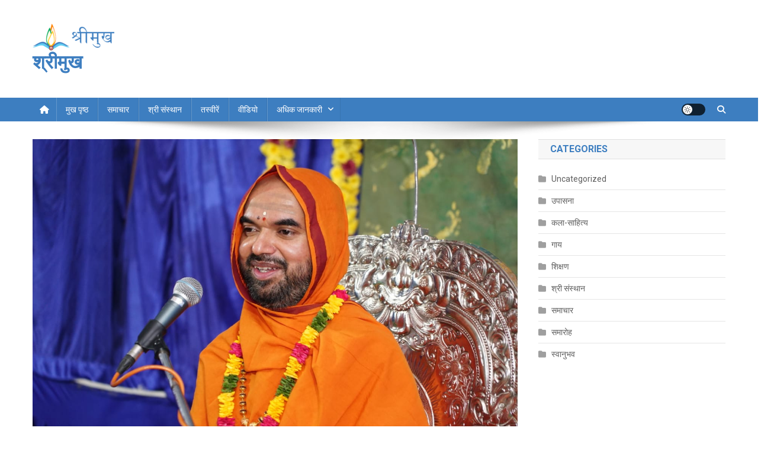

--- FILE ---
content_type: text/html; charset=UTF-8
request_url: https://srimukha.srisamsthana.org/hin/%E0%A4%97%E0%A4%BE%E0%A4%AF/gai-keval-dudhu-ke-liye-simith-na-ho-sulibele
body_size: 22974
content:
<!doctype html>
<html lang="en-US">
<head>
<meta charset="UTF-8">
<meta name="viewport" content="width=device-width, initial-scale=1">
<link rel="profile" href="http://gmpg.org/xfn/11">

<!-- Manifest added by SuperPWA - Progressive Web Apps Plugin For WordPress -->
<link rel="manifest" href="/superpwa-manifest-4.json">
<meta name="theme-color" content="#D5E0EB">
<!-- / SuperPWA.com -->
<meta name='robots' content='index, follow, max-image-preview:large, max-snippet:-1, max-video-preview:-1' />
	<style>img:is([sizes="auto" i], [sizes^="auto," i]) { contain-intrinsic-size: 3000px 1500px }</style>
	
	<!-- This site is optimized with the Yoast SEO plugin v24.3 - https://yoast.com/wordpress/plugins/seo/ -->
	<title>गाय केवल दूध के लिए सीमित न हो।- सूलिबेले | श्रीमुख</title>
	<link rel="canonical" href="https://srimukha.srisamsthana.org/hin/गाय/gai-keval-dudhu-ke-liye-simith-na-ho-sulibele" />
	<meta property="og:locale" content="en_US" />
	<meta property="og:type" content="article" />
	<meta property="og:title" content="गाय केवल दूध के लिए सीमित न हो।- सूलिबेले | श्रीमुख" />
	<meta property="og:description" content="मालरु: गाय केवल दूध के लिए सीमित नहीं बल्कि कृषि के लिए भी आवश्यक है। इसे हम सब को समझना चाहिए। अब ऐसी स्थिति है कि किसान को देसी गोबर उपलब्ध नहीं है। चक्रवर्ती सूलिबेले जी ने कहा कि युवा शक्ति का उपयोग कर युवा फार्म बनाना है। श्रीरामचंद्रपुर मठ के कामदुघा विभाग द्वारा संचालित [&hellip;]" />
	<meta property="og:url" content="https://srimukha.srisamsthana.org/hin/गाय/gai-keval-dudhu-ke-liye-simith-na-ho-sulibele" />
	<meta property="og:site_name" content="श्रीमुख" />
	<meta property="article:published_time" content="2019-07-03T06:32:08+00:00" />
	<meta property="og:image" content="https://srimukha.srisamsthana.org/hin/wp-content/uploads/sites/4/2018/12/WhatsApp-Image-2018-12-18-at-8.44.39-PM-1.jpeg" />
	<meta property="og:image:width" content="1280" />
	<meta property="og:image:height" content="855" />
	<meta property="og:image:type" content="image/jpeg" />
	<meta name="author" content="Srimukha" />
	<meta name="twitter:card" content="summary_large_image" />
	<meta name="twitter:label1" content="Written by" />
	<meta name="twitter:data1" content="Srimukha" />
	<script type="application/ld+json" class="yoast-schema-graph">{"@context":"https://schema.org","@graph":[{"@type":"Article","@id":"https://srimukha.srisamsthana.org/hin/%e0%a4%97%e0%a4%be%e0%a4%af/gai-keval-dudhu-ke-liye-simith-na-ho-sulibele#article","isPartOf":{"@id":"https://srimukha.srisamsthana.org/hin/%e0%a4%97%e0%a4%be%e0%a4%af/gai-keval-dudhu-ke-liye-simith-na-ho-sulibele"},"author":{"name":"Srimukha","@id":"https://srimukha.srisamsthana.org/hin/#/schema/person/ffaa66f25082b9463d13343d54c61141"},"headline":"गाय केवल दूध के लिए सीमित न हो।- सूलिबेले","datePublished":"2019-07-03T06:32:08+00:00","dateModified":"2019-07-03T06:32:08+00:00","mainEntityOfPage":{"@id":"https://srimukha.srisamsthana.org/hin/%e0%a4%97%e0%a4%be%e0%a4%af/gai-keval-dudhu-ke-liye-simith-na-ho-sulibele"},"wordCount":4,"commentCount":0,"publisher":{"@id":"https://srimukha.srisamsthana.org/hin/#organization"},"image":{"@id":"https://srimukha.srisamsthana.org/hin/%e0%a4%97%e0%a4%be%e0%a4%af/gai-keval-dudhu-ke-liye-simith-na-ho-sulibele#primaryimage"},"thumbnailUrl":"https://srimukha.srisamsthana.org/hin/wp-content/uploads/sites/4/2018/12/WhatsApp-Image-2018-12-18-at-8.44.39-PM-1.jpeg","articleSection":["गाय"],"inLanguage":"en-US","potentialAction":[{"@type":"CommentAction","name":"Comment","target":["https://srimukha.srisamsthana.org/hin/%e0%a4%97%e0%a4%be%e0%a4%af/gai-keval-dudhu-ke-liye-simith-na-ho-sulibele#respond"]}]},{"@type":"WebPage","@id":"https://srimukha.srisamsthana.org/hin/%e0%a4%97%e0%a4%be%e0%a4%af/gai-keval-dudhu-ke-liye-simith-na-ho-sulibele","url":"https://srimukha.srisamsthana.org/hin/%e0%a4%97%e0%a4%be%e0%a4%af/gai-keval-dudhu-ke-liye-simith-na-ho-sulibele","name":"गाय केवल दूध के लिए सीमित न हो।- सूलिबेले | श्रीमुख","isPartOf":{"@id":"https://srimukha.srisamsthana.org/hin/#website"},"primaryImageOfPage":{"@id":"https://srimukha.srisamsthana.org/hin/%e0%a4%97%e0%a4%be%e0%a4%af/gai-keval-dudhu-ke-liye-simith-na-ho-sulibele#primaryimage"},"image":{"@id":"https://srimukha.srisamsthana.org/hin/%e0%a4%97%e0%a4%be%e0%a4%af/gai-keval-dudhu-ke-liye-simith-na-ho-sulibele#primaryimage"},"thumbnailUrl":"https://srimukha.srisamsthana.org/hin/wp-content/uploads/sites/4/2018/12/WhatsApp-Image-2018-12-18-at-8.44.39-PM-1.jpeg","datePublished":"2019-07-03T06:32:08+00:00","dateModified":"2019-07-03T06:32:08+00:00","breadcrumb":{"@id":"https://srimukha.srisamsthana.org/hin/%e0%a4%97%e0%a4%be%e0%a4%af/gai-keval-dudhu-ke-liye-simith-na-ho-sulibele#breadcrumb"},"inLanguage":"en-US","potentialAction":[{"@type":"ReadAction","target":["https://srimukha.srisamsthana.org/hin/%e0%a4%97%e0%a4%be%e0%a4%af/gai-keval-dudhu-ke-liye-simith-na-ho-sulibele"]}]},{"@type":"ImageObject","inLanguage":"en-US","@id":"https://srimukha.srisamsthana.org/hin/%e0%a4%97%e0%a4%be%e0%a4%af/gai-keval-dudhu-ke-liye-simith-na-ho-sulibele#primaryimage","url":"https://srimukha.srisamsthana.org/hin/wp-content/uploads/sites/4/2018/12/WhatsApp-Image-2018-12-18-at-8.44.39-PM-1.jpeg","contentUrl":"https://srimukha.srisamsthana.org/hin/wp-content/uploads/sites/4/2018/12/WhatsApp-Image-2018-12-18-at-8.44.39-PM-1.jpeg","width":1280,"height":855},{"@type":"BreadcrumbList","@id":"https://srimukha.srisamsthana.org/hin/%e0%a4%97%e0%a4%be%e0%a4%af/gai-keval-dudhu-ke-liye-simith-na-ho-sulibele#breadcrumb","itemListElement":[{"@type":"ListItem","position":1,"name":"Home","item":"https://srimukha.srisamsthana.org/hin/"},{"@type":"ListItem","position":2,"name":"गाय केवल दूध के लिए सीमित न हो।- सूलिबेले"}]},{"@type":"WebSite","@id":"https://srimukha.srisamsthana.org/hin/#website","url":"https://srimukha.srisamsthana.org/hin/","name":"श्रीमुख","description":"","publisher":{"@id":"https://srimukha.srisamsthana.org/hin/#organization"},"potentialAction":[{"@type":"SearchAction","target":{"@type":"EntryPoint","urlTemplate":"https://srimukha.srisamsthana.org/hin/?s={search_term_string}"},"query-input":{"@type":"PropertyValueSpecification","valueRequired":true,"valueName":"search_term_string"}}],"inLanguage":"en-US"},{"@type":"Organization","@id":"https://srimukha.srisamsthana.org/hin/#organization","name":"Srimukha","url":"https://srimukha.srisamsthana.org/hin/","logo":{"@type":"ImageObject","inLanguage":"en-US","@id":"https://srimukha.srisamsthana.org/hin/#/schema/logo/image/","url":"https://srimukha.srisamsthana.org/hin/wp-content/uploads/sites/4/2019/10/cropped-cropped-Shrimukhahin.png","contentUrl":"https://srimukha.srisamsthana.org/hin/wp-content/uploads/sites/4/2019/10/cropped-cropped-Shrimukhahin.png","width":138,"height":45,"caption":"Srimukha"},"image":{"@id":"https://srimukha.srisamsthana.org/hin/#/schema/logo/image/"}},{"@type":"Person","@id":"https://srimukha.srisamsthana.org/hin/#/schema/person/ffaa66f25082b9463d13343d54c61141","name":"Srimukha","image":{"@type":"ImageObject","inLanguage":"en-US","@id":"https://srimukha.srisamsthana.org/hin/#/schema/person/image/","url":"https://secure.gravatar.com/avatar/ce53dd7ac0ae6f99e0e0041d5be5be23c2b096c34462f9f7fe36ea36a96d2d02?s=96&d=mm&r=g","contentUrl":"https://secure.gravatar.com/avatar/ce53dd7ac0ae6f99e0e0041d5be5be23c2b096c34462f9f7fe36ea36a96d2d02?s=96&d=mm&r=g","caption":"Srimukha"}}]}</script>
	<!-- / Yoast SEO plugin. -->


<link rel='dns-prefetch' href='//static.addtoany.com' />
<link rel='dns-prefetch' href='//fonts.googleapis.com' />
<link rel='dns-prefetch' href='//www.googletagmanager.com' />
<link rel="alternate" type="application/rss+xml" title="श्रीमुख &raquo; Feed" href="https://srimukha.srisamsthana.org/hin/feed" />
<link rel="alternate" type="application/rss+xml" title="श्रीमुख &raquo; Comments Feed" href="https://srimukha.srisamsthana.org/hin/comments/feed" />
<link rel="alternate" type="application/rss+xml" title="श्रीमुख &raquo; गाय केवल दूध के लिए सीमित न हो।- सूलिबेले Comments Feed" href="https://srimukha.srisamsthana.org/hin/%e0%a4%97%e0%a4%be%e0%a4%af/gai-keval-dudhu-ke-liye-simith-na-ho-sulibele/feed" />
		<!-- This site uses the Google Analytics by ExactMetrics plugin v8.3.2 - Using Analytics tracking - https://www.exactmetrics.com/ -->
		<!-- Note: ExactMetrics is not currently configured on this site. The site owner needs to authenticate with Google Analytics in the ExactMetrics settings panel. -->
					<!-- No tracking code set -->
				<!-- / Google Analytics by ExactMetrics -->
		<script type="text/javascript">
/* <![CDATA[ */
window._wpemojiSettings = {"baseUrl":"https:\/\/s.w.org\/images\/core\/emoji\/16.0.1\/72x72\/","ext":".png","svgUrl":"https:\/\/s.w.org\/images\/core\/emoji\/16.0.1\/svg\/","svgExt":".svg","source":{"concatemoji":"https:\/\/srimukha.srisamsthana.org\/hin\/wp-includes\/js\/wp-emoji-release.min.js?ver=6.8.3"}};
/*! This file is auto-generated */
!function(s,n){var o,i,e;function c(e){try{var t={supportTests:e,timestamp:(new Date).valueOf()};sessionStorage.setItem(o,JSON.stringify(t))}catch(e){}}function p(e,t,n){e.clearRect(0,0,e.canvas.width,e.canvas.height),e.fillText(t,0,0);var t=new Uint32Array(e.getImageData(0,0,e.canvas.width,e.canvas.height).data),a=(e.clearRect(0,0,e.canvas.width,e.canvas.height),e.fillText(n,0,0),new Uint32Array(e.getImageData(0,0,e.canvas.width,e.canvas.height).data));return t.every(function(e,t){return e===a[t]})}function u(e,t){e.clearRect(0,0,e.canvas.width,e.canvas.height),e.fillText(t,0,0);for(var n=e.getImageData(16,16,1,1),a=0;a<n.data.length;a++)if(0!==n.data[a])return!1;return!0}function f(e,t,n,a){switch(t){case"flag":return n(e,"\ud83c\udff3\ufe0f\u200d\u26a7\ufe0f","\ud83c\udff3\ufe0f\u200b\u26a7\ufe0f")?!1:!n(e,"\ud83c\udde8\ud83c\uddf6","\ud83c\udde8\u200b\ud83c\uddf6")&&!n(e,"\ud83c\udff4\udb40\udc67\udb40\udc62\udb40\udc65\udb40\udc6e\udb40\udc67\udb40\udc7f","\ud83c\udff4\u200b\udb40\udc67\u200b\udb40\udc62\u200b\udb40\udc65\u200b\udb40\udc6e\u200b\udb40\udc67\u200b\udb40\udc7f");case"emoji":return!a(e,"\ud83e\udedf")}return!1}function g(e,t,n,a){var r="undefined"!=typeof WorkerGlobalScope&&self instanceof WorkerGlobalScope?new OffscreenCanvas(300,150):s.createElement("canvas"),o=r.getContext("2d",{willReadFrequently:!0}),i=(o.textBaseline="top",o.font="600 32px Arial",{});return e.forEach(function(e){i[e]=t(o,e,n,a)}),i}function t(e){var t=s.createElement("script");t.src=e,t.defer=!0,s.head.appendChild(t)}"undefined"!=typeof Promise&&(o="wpEmojiSettingsSupports",i=["flag","emoji"],n.supports={everything:!0,everythingExceptFlag:!0},e=new Promise(function(e){s.addEventListener("DOMContentLoaded",e,{once:!0})}),new Promise(function(t){var n=function(){try{var e=JSON.parse(sessionStorage.getItem(o));if("object"==typeof e&&"number"==typeof e.timestamp&&(new Date).valueOf()<e.timestamp+604800&&"object"==typeof e.supportTests)return e.supportTests}catch(e){}return null}();if(!n){if("undefined"!=typeof Worker&&"undefined"!=typeof OffscreenCanvas&&"undefined"!=typeof URL&&URL.createObjectURL&&"undefined"!=typeof Blob)try{var e="postMessage("+g.toString()+"("+[JSON.stringify(i),f.toString(),p.toString(),u.toString()].join(",")+"));",a=new Blob([e],{type:"text/javascript"}),r=new Worker(URL.createObjectURL(a),{name:"wpTestEmojiSupports"});return void(r.onmessage=function(e){c(n=e.data),r.terminate(),t(n)})}catch(e){}c(n=g(i,f,p,u))}t(n)}).then(function(e){for(var t in e)n.supports[t]=e[t],n.supports.everything=n.supports.everything&&n.supports[t],"flag"!==t&&(n.supports.everythingExceptFlag=n.supports.everythingExceptFlag&&n.supports[t]);n.supports.everythingExceptFlag=n.supports.everythingExceptFlag&&!n.supports.flag,n.DOMReady=!1,n.readyCallback=function(){n.DOMReady=!0}}).then(function(){return e}).then(function(){var e;n.supports.everything||(n.readyCallback(),(e=n.source||{}).concatemoji?t(e.concatemoji):e.wpemoji&&e.twemoji&&(t(e.twemoji),t(e.wpemoji)))}))}((window,document),window._wpemojiSettings);
/* ]]> */
</script>
<style id='wp-emoji-styles-inline-css' type='text/css'>

	img.wp-smiley, img.emoji {
		display: inline !important;
		border: none !important;
		box-shadow: none !important;
		height: 1em !important;
		width: 1em !important;
		margin: 0 0.07em !important;
		vertical-align: -0.1em !important;
		background: none !important;
		padding: 0 !important;
	}
</style>
<link rel='stylesheet' id='wp-block-library-css' href='https://srimukha.srisamsthana.org/hin/wp-includes/css/dist/block-library/style.min.css?ver=6.8.3' type='text/css' media='all' />
<style id='classic-theme-styles-inline-css' type='text/css'>
/*! This file is auto-generated */
.wp-block-button__link{color:#fff;background-color:#32373c;border-radius:9999px;box-shadow:none;text-decoration:none;padding:calc(.667em + 2px) calc(1.333em + 2px);font-size:1.125em}.wp-block-file__button{background:#32373c;color:#fff;text-decoration:none}
</style>
<style id='global-styles-inline-css' type='text/css'>
:root{--wp--preset--aspect-ratio--square: 1;--wp--preset--aspect-ratio--4-3: 4/3;--wp--preset--aspect-ratio--3-4: 3/4;--wp--preset--aspect-ratio--3-2: 3/2;--wp--preset--aspect-ratio--2-3: 2/3;--wp--preset--aspect-ratio--16-9: 16/9;--wp--preset--aspect-ratio--9-16: 9/16;--wp--preset--color--black: #000000;--wp--preset--color--cyan-bluish-gray: #abb8c3;--wp--preset--color--white: #ffffff;--wp--preset--color--pale-pink: #f78da7;--wp--preset--color--vivid-red: #cf2e2e;--wp--preset--color--luminous-vivid-orange: #ff6900;--wp--preset--color--luminous-vivid-amber: #fcb900;--wp--preset--color--light-green-cyan: #7bdcb5;--wp--preset--color--vivid-green-cyan: #00d084;--wp--preset--color--pale-cyan-blue: #8ed1fc;--wp--preset--color--vivid-cyan-blue: #0693e3;--wp--preset--color--vivid-purple: #9b51e0;--wp--preset--gradient--vivid-cyan-blue-to-vivid-purple: linear-gradient(135deg,rgba(6,147,227,1) 0%,rgb(155,81,224) 100%);--wp--preset--gradient--light-green-cyan-to-vivid-green-cyan: linear-gradient(135deg,rgb(122,220,180) 0%,rgb(0,208,130) 100%);--wp--preset--gradient--luminous-vivid-amber-to-luminous-vivid-orange: linear-gradient(135deg,rgba(252,185,0,1) 0%,rgba(255,105,0,1) 100%);--wp--preset--gradient--luminous-vivid-orange-to-vivid-red: linear-gradient(135deg,rgba(255,105,0,1) 0%,rgb(207,46,46) 100%);--wp--preset--gradient--very-light-gray-to-cyan-bluish-gray: linear-gradient(135deg,rgb(238,238,238) 0%,rgb(169,184,195) 100%);--wp--preset--gradient--cool-to-warm-spectrum: linear-gradient(135deg,rgb(74,234,220) 0%,rgb(151,120,209) 20%,rgb(207,42,186) 40%,rgb(238,44,130) 60%,rgb(251,105,98) 80%,rgb(254,248,76) 100%);--wp--preset--gradient--blush-light-purple: linear-gradient(135deg,rgb(255,206,236) 0%,rgb(152,150,240) 100%);--wp--preset--gradient--blush-bordeaux: linear-gradient(135deg,rgb(254,205,165) 0%,rgb(254,45,45) 50%,rgb(107,0,62) 100%);--wp--preset--gradient--luminous-dusk: linear-gradient(135deg,rgb(255,203,112) 0%,rgb(199,81,192) 50%,rgb(65,88,208) 100%);--wp--preset--gradient--pale-ocean: linear-gradient(135deg,rgb(255,245,203) 0%,rgb(182,227,212) 50%,rgb(51,167,181) 100%);--wp--preset--gradient--electric-grass: linear-gradient(135deg,rgb(202,248,128) 0%,rgb(113,206,126) 100%);--wp--preset--gradient--midnight: linear-gradient(135deg,rgb(2,3,129) 0%,rgb(40,116,252) 100%);--wp--preset--font-size--small: 13px;--wp--preset--font-size--medium: 20px;--wp--preset--font-size--large: 36px;--wp--preset--font-size--x-large: 42px;--wp--preset--spacing--20: 0.44rem;--wp--preset--spacing--30: 0.67rem;--wp--preset--spacing--40: 1rem;--wp--preset--spacing--50: 1.5rem;--wp--preset--spacing--60: 2.25rem;--wp--preset--spacing--70: 3.38rem;--wp--preset--spacing--80: 5.06rem;--wp--preset--shadow--natural: 6px 6px 9px rgba(0, 0, 0, 0.2);--wp--preset--shadow--deep: 12px 12px 50px rgba(0, 0, 0, 0.4);--wp--preset--shadow--sharp: 6px 6px 0px rgba(0, 0, 0, 0.2);--wp--preset--shadow--outlined: 6px 6px 0px -3px rgba(255, 255, 255, 1), 6px 6px rgba(0, 0, 0, 1);--wp--preset--shadow--crisp: 6px 6px 0px rgba(0, 0, 0, 1);}:where(.is-layout-flex){gap: 0.5em;}:where(.is-layout-grid){gap: 0.5em;}body .is-layout-flex{display: flex;}.is-layout-flex{flex-wrap: wrap;align-items: center;}.is-layout-flex > :is(*, div){margin: 0;}body .is-layout-grid{display: grid;}.is-layout-grid > :is(*, div){margin: 0;}:where(.wp-block-columns.is-layout-flex){gap: 2em;}:where(.wp-block-columns.is-layout-grid){gap: 2em;}:where(.wp-block-post-template.is-layout-flex){gap: 1.25em;}:where(.wp-block-post-template.is-layout-grid){gap: 1.25em;}.has-black-color{color: var(--wp--preset--color--black) !important;}.has-cyan-bluish-gray-color{color: var(--wp--preset--color--cyan-bluish-gray) !important;}.has-white-color{color: var(--wp--preset--color--white) !important;}.has-pale-pink-color{color: var(--wp--preset--color--pale-pink) !important;}.has-vivid-red-color{color: var(--wp--preset--color--vivid-red) !important;}.has-luminous-vivid-orange-color{color: var(--wp--preset--color--luminous-vivid-orange) !important;}.has-luminous-vivid-amber-color{color: var(--wp--preset--color--luminous-vivid-amber) !important;}.has-light-green-cyan-color{color: var(--wp--preset--color--light-green-cyan) !important;}.has-vivid-green-cyan-color{color: var(--wp--preset--color--vivid-green-cyan) !important;}.has-pale-cyan-blue-color{color: var(--wp--preset--color--pale-cyan-blue) !important;}.has-vivid-cyan-blue-color{color: var(--wp--preset--color--vivid-cyan-blue) !important;}.has-vivid-purple-color{color: var(--wp--preset--color--vivid-purple) !important;}.has-black-background-color{background-color: var(--wp--preset--color--black) !important;}.has-cyan-bluish-gray-background-color{background-color: var(--wp--preset--color--cyan-bluish-gray) !important;}.has-white-background-color{background-color: var(--wp--preset--color--white) !important;}.has-pale-pink-background-color{background-color: var(--wp--preset--color--pale-pink) !important;}.has-vivid-red-background-color{background-color: var(--wp--preset--color--vivid-red) !important;}.has-luminous-vivid-orange-background-color{background-color: var(--wp--preset--color--luminous-vivid-orange) !important;}.has-luminous-vivid-amber-background-color{background-color: var(--wp--preset--color--luminous-vivid-amber) !important;}.has-light-green-cyan-background-color{background-color: var(--wp--preset--color--light-green-cyan) !important;}.has-vivid-green-cyan-background-color{background-color: var(--wp--preset--color--vivid-green-cyan) !important;}.has-pale-cyan-blue-background-color{background-color: var(--wp--preset--color--pale-cyan-blue) !important;}.has-vivid-cyan-blue-background-color{background-color: var(--wp--preset--color--vivid-cyan-blue) !important;}.has-vivid-purple-background-color{background-color: var(--wp--preset--color--vivid-purple) !important;}.has-black-border-color{border-color: var(--wp--preset--color--black) !important;}.has-cyan-bluish-gray-border-color{border-color: var(--wp--preset--color--cyan-bluish-gray) !important;}.has-white-border-color{border-color: var(--wp--preset--color--white) !important;}.has-pale-pink-border-color{border-color: var(--wp--preset--color--pale-pink) !important;}.has-vivid-red-border-color{border-color: var(--wp--preset--color--vivid-red) !important;}.has-luminous-vivid-orange-border-color{border-color: var(--wp--preset--color--luminous-vivid-orange) !important;}.has-luminous-vivid-amber-border-color{border-color: var(--wp--preset--color--luminous-vivid-amber) !important;}.has-light-green-cyan-border-color{border-color: var(--wp--preset--color--light-green-cyan) !important;}.has-vivid-green-cyan-border-color{border-color: var(--wp--preset--color--vivid-green-cyan) !important;}.has-pale-cyan-blue-border-color{border-color: var(--wp--preset--color--pale-cyan-blue) !important;}.has-vivid-cyan-blue-border-color{border-color: var(--wp--preset--color--vivid-cyan-blue) !important;}.has-vivid-purple-border-color{border-color: var(--wp--preset--color--vivid-purple) !important;}.has-vivid-cyan-blue-to-vivid-purple-gradient-background{background: var(--wp--preset--gradient--vivid-cyan-blue-to-vivid-purple) !important;}.has-light-green-cyan-to-vivid-green-cyan-gradient-background{background: var(--wp--preset--gradient--light-green-cyan-to-vivid-green-cyan) !important;}.has-luminous-vivid-amber-to-luminous-vivid-orange-gradient-background{background: var(--wp--preset--gradient--luminous-vivid-amber-to-luminous-vivid-orange) !important;}.has-luminous-vivid-orange-to-vivid-red-gradient-background{background: var(--wp--preset--gradient--luminous-vivid-orange-to-vivid-red) !important;}.has-very-light-gray-to-cyan-bluish-gray-gradient-background{background: var(--wp--preset--gradient--very-light-gray-to-cyan-bluish-gray) !important;}.has-cool-to-warm-spectrum-gradient-background{background: var(--wp--preset--gradient--cool-to-warm-spectrum) !important;}.has-blush-light-purple-gradient-background{background: var(--wp--preset--gradient--blush-light-purple) !important;}.has-blush-bordeaux-gradient-background{background: var(--wp--preset--gradient--blush-bordeaux) !important;}.has-luminous-dusk-gradient-background{background: var(--wp--preset--gradient--luminous-dusk) !important;}.has-pale-ocean-gradient-background{background: var(--wp--preset--gradient--pale-ocean) !important;}.has-electric-grass-gradient-background{background: var(--wp--preset--gradient--electric-grass) !important;}.has-midnight-gradient-background{background: var(--wp--preset--gradient--midnight) !important;}.has-small-font-size{font-size: var(--wp--preset--font-size--small) !important;}.has-medium-font-size{font-size: var(--wp--preset--font-size--medium) !important;}.has-large-font-size{font-size: var(--wp--preset--font-size--large) !important;}.has-x-large-font-size{font-size: var(--wp--preset--font-size--x-large) !important;}
:where(.wp-block-post-template.is-layout-flex){gap: 1.25em;}:where(.wp-block-post-template.is-layout-grid){gap: 1.25em;}
:where(.wp-block-columns.is-layout-flex){gap: 2em;}:where(.wp-block-columns.is-layout-grid){gap: 2em;}
:root :where(.wp-block-pullquote){font-size: 1.5em;line-height: 1.6;}
</style>
<link rel='stylesheet' id='wpos-magnific-style-css' href='https://srimukha.srisamsthana.org/hin/wp-content/plugins/album-and-image-gallery-plus-lightbox/assets/css/magnific-popup.css?ver=2.1.8' type='text/css' media='all' />
<link rel='stylesheet' id='wpos-slick-style-css' href='https://srimukha.srisamsthana.org/hin/wp-content/plugins/album-and-image-gallery-plus-lightbox/assets/css/slick.css?ver=2.1.8' type='text/css' media='all' />
<link rel='stylesheet' id='aigpl-public-css-css' href='https://srimukha.srisamsthana.org/hin/wp-content/plugins/album-and-image-gallery-plus-lightbox/assets/css/aigpl-public.css?ver=2.1.8' type='text/css' media='all' />
<link rel='stylesheet' id='email-subscribers-css' href='https://srimukha.srisamsthana.org/hin/wp-content/plugins/email-subscribers/lite/public/css/email-subscribers-public.css?ver=5.9.12' type='text/css' media='all' />
<link rel='stylesheet' id='pj-news-ticker-css' href='https://srimukha.srisamsthana.org/hin/wp-content/plugins/pj-news-ticker/public/css/pj-news-ticker.css?ver=1.9.7' type='text/css' media='all' />
<link rel='stylesheet' id='news-portal-fonts-css' href='https://fonts.googleapis.com/css?family=Roboto+Condensed%3A300italic%2C400italic%2C700italic%2C400%2C300%2C700%7CRoboto%3A300%2C400%2C400i%2C500%2C700%7CTitillium+Web%3A400%2C600%2C700%2C300&#038;subset=latin%2Clatin-ext' type='text/css' media='all' />
<link rel='stylesheet' id='news-portal-font-awesome-css' href='https://srimukha.srisamsthana.org/hin/wp-content/themes/news-portal/assets/library/font-awesome/css/all.min.css?ver=6.5.1' type='text/css' media='all' />
<link rel='stylesheet' id='lightslider-style-css' href='https://srimukha.srisamsthana.org/hin/wp-content/themes/news-portal/assets/library/lightslider/css/lightslider.min.css?ver=1.1.6' type='text/css' media='all' />
<link rel='stylesheet' id='news-portal-style-css' href='https://srimukha.srisamsthana.org/hin/wp-content/themes/news-portal/style.css?ver=1.5.4' type='text/css' media='all' />
<link rel='stylesheet' id='news-portal-dark-style-css' href='https://srimukha.srisamsthana.org/hin/wp-content/themes/news-portal/assets/css/np-dark.css?ver=1.5.4' type='text/css' media='all' />
<link rel='stylesheet' id='news-portal-preloader-style-css' href='https://srimukha.srisamsthana.org/hin/wp-content/themes/news-portal/assets/css/np-preloader.css?ver=1.5.4' type='text/css' media='all' />
<link rel='stylesheet' id='news-portal-responsive-style-css' href='https://srimukha.srisamsthana.org/hin/wp-content/themes/news-portal/assets/css/np-responsive.css?ver=1.5.4' type='text/css' media='all' />
<link rel='stylesheet' id='addtoany-css' href='https://srimukha.srisamsthana.org/hin/wp-content/plugins/add-to-any/addtoany.min.css?ver=1.16' type='text/css' media='all' />
<script type="text/javascript" id="addtoany-core-js-before">
/* <![CDATA[ */
window.a2a_config=window.a2a_config||{};a2a_config.callbacks=[];a2a_config.overlays=[];a2a_config.templates={};
/* ]]> */
</script>
<script type="text/javascript" defer src="https://static.addtoany.com/menu/page.js" id="addtoany-core-js"></script>
<script type="text/javascript" src="https://srimukha.srisamsthana.org/hin/wp-includes/js/jquery/jquery.min.js?ver=3.7.1" id="jquery-core-js"></script>
<script type="text/javascript" src="https://srimukha.srisamsthana.org/hin/wp-includes/js/jquery/jquery-migrate.min.js?ver=3.4.1" id="jquery-migrate-js"></script>
<script type="text/javascript" defer src="https://srimukha.srisamsthana.org/hin/wp-content/plugins/add-to-any/addtoany.min.js?ver=1.1" id="addtoany-jquery-js"></script>
<script type="text/javascript" src="https://srimukha.srisamsthana.org/hin/wp-content/plugins/pj-news-ticker/public/js/pj-news-ticker.js?ver=1.9.7" id="pj-news-ticker-js"></script>
<script type="text/javascript" src="https://srimukha.srisamsthana.org/hin/wp-content/plugins/wonderplugin-video-embed/engine/wonderpluginvideoembed.js?ver=2.0" id="wonderplugin-videoembed-script-js"></script>
<link rel="https://api.w.org/" href="https://srimukha.srisamsthana.org/hin/wp-json/" /><link rel="alternate" title="JSON" type="application/json" href="https://srimukha.srisamsthana.org/hin/wp-json/wp/v2/posts/997" /><link rel="EditURI" type="application/rsd+xml" title="RSD" href="https://srimukha.srisamsthana.org/hin/xmlrpc.php?rsd" />
<meta name="generator" content="WordPress 6.8.3" />
<link rel='shortlink' href='https://srimukha.srisamsthana.org/hin/?p=997' />
<link rel="alternate" title="oEmbed (JSON)" type="application/json+oembed" href="https://srimukha.srisamsthana.org/hin/wp-json/oembed/1.0/embed?url=https%3A%2F%2Fsrimukha.srisamsthana.org%2Fhin%2F%25e0%25a4%2597%25e0%25a4%25be%25e0%25a4%25af%2Fgai-keval-dudhu-ke-liye-simith-na-ho-sulibele" />
<link rel="alternate" title="oEmbed (XML)" type="text/xml+oembed" href="https://srimukha.srisamsthana.org/hin/wp-json/oembed/1.0/embed?url=https%3A%2F%2Fsrimukha.srisamsthana.org%2Fhin%2F%25e0%25a4%2597%25e0%25a4%25be%25e0%25a4%25af%2Fgai-keval-dudhu-ke-liye-simith-na-ho-sulibele&#038;format=xml" />
<meta name="generator" content="Site Kit by Google 1.160.1" /><link rel="pingback" href="https://srimukha.srisamsthana.org/hin/xmlrpc.php">        <script>

      window.OneSignalDeferred = window.OneSignalDeferred || [];

      OneSignalDeferred.push(function(OneSignal) {
        var oneSignal_options = {};
        window._oneSignalInitOptions = oneSignal_options;

        oneSignal_options['serviceWorkerParam'] = { scope: '/' };
oneSignal_options['serviceWorkerPath'] = 'OneSignalSDKWorker.js.php';

        OneSignal.Notifications.setDefaultUrl("https://srimukha.srisamsthana.org/hin");

        oneSignal_options['wordpress'] = true;
oneSignal_options['appId'] = '1b46aed4-4552-48c8-9e20-1a40e7afe7f0';
oneSignal_options['allowLocalhostAsSecureOrigin'] = true;
oneSignal_options['welcomeNotification'] = { };
oneSignal_options['welcomeNotification']['title'] = "";
oneSignal_options['welcomeNotification']['message'] = "";
oneSignal_options['subdomainName'] = "Srimukha";
oneSignal_options['safari_web_id'] = "web.onesignal.auto.3d5e9a66-9429-4fce-a7e3-61aa58d6c253";
oneSignal_options['promptOptions'] = { };
oneSignal_options['notifyButton'] = { };
oneSignal_options['notifyButton']['enable'] = true;
oneSignal_options['notifyButton']['position'] = 'bottom-right';
oneSignal_options['notifyButton']['theme'] = 'default';
oneSignal_options['notifyButton']['size'] = 'medium';
oneSignal_options['notifyButton']['showCredit'] = true;
oneSignal_options['notifyButton']['text'] = {};
              OneSignal.init(window._oneSignalInitOptions);
              OneSignal.Slidedown.promptPush()      });

      function documentInitOneSignal() {
        var oneSignal_elements = document.getElementsByClassName("OneSignal-prompt");

        var oneSignalLinkClickHandler = function(event) { OneSignal.Notifications.requestPermission(); event.preventDefault(); };        for(var i = 0; i < oneSignal_elements.length; i++)
          oneSignal_elements[i].addEventListener('click', oneSignalLinkClickHandler, false);
      }

      if (document.readyState === 'complete') {
           documentInitOneSignal();
      }
      else {
           window.addEventListener("load", function(event){
               documentInitOneSignal();
          });
      }
    </script>
<link rel="icon" href="https://srimukha.srisamsthana.org/hin/wp-content/uploads/sites/4/2018/10/logo-150x150.png" sizes="32x32" />
<link rel="icon" href="https://srimukha.srisamsthana.org/hin/wp-content/uploads/sites/4/2018/10/logo-e1540796933379.png" sizes="192x192" />
<link rel="apple-touch-icon" href="https://srimukha.srisamsthana.org/hin/wp-content/uploads/sites/4/2018/10/logo-e1540796933379.png" />
<meta name="msapplication-TileImage" content="https://srimukha.srisamsthana.org/hin/wp-content/uploads/sites/4/2018/10/logo-e1540796933379.png" />
		<style type="text/css" id="wp-custom-css">
			.menu li:first-child{
	border-left: none;
}		</style>
		<!--News Portal CSS -->
<style type="text/css">
.category-button.np-cat-1 a{background:#00a9e0}.category-button.np-cat-1 a:hover{background:#0077ae}.np-block-title .np-cat-1{color:#00a9e0}.category-button.np-cat-38 a{background:#00a9e0}.category-button.np-cat-38 a:hover{background:#0077ae}.np-block-title .np-cat-38{color:#00a9e0}.category-button.np-cat-39 a{background:#00a9e0}.category-button.np-cat-39 a:hover{background:#0077ae}.np-block-title .np-cat-39{color:#00a9e0}.category-button.np-cat-36 a{background:#00a9e0}.category-button.np-cat-36 a:hover{background:#0077ae}.np-block-title .np-cat-36{color:#00a9e0}.category-button.np-cat-37 a{background:#00a9e0}.category-button.np-cat-37 a:hover{background:#0077ae}.np-block-title .np-cat-37{color:#00a9e0}.category-button.np-cat-35 a{background:#00a9e0}.category-button.np-cat-35 a:hover{background:#0077ae}.np-block-title .np-cat-35{color:#00a9e0}.category-button.np-cat-34 a{background:#00a9e0}.category-button.np-cat-34 a:hover{background:#0077ae}.np-block-title .np-cat-34{color:#00a9e0}.category-button.np-cat-40 a{background:#00a9e0}.category-button.np-cat-40 a:hover{background:#0077ae}.np-block-title .np-cat-40{color:#00a9e0}.category-button.np-cat-42 a{background:#00a9e0}.category-button.np-cat-42 a:hover{background:#0077ae}.np-block-title .np-cat-42{color:#00a9e0}.navigation .nav-links a,.bttn,button,input[type='button'],input[type='reset'],input[type='submit'],.navigation .nav-links a:hover,.bttn:hover,button,input[type='button']:hover,input[type='reset']:hover,input[type='submit']:hover,.widget_search .search-submit,.edit-link .post-edit-link,.reply .comment-reply-link,.np-top-header-wrap,.np-header-menu-wrapper,#site-navigation ul.sub-menu,#site-navigation ul.children,.np-header-menu-wrapper::before,.np-header-menu-wrapper::after,.np-header-search-wrapper .search-form-main .search-submit,.news_portal_slider .lSAction > a:hover,.news_portal_default_tabbed ul.widget-tabs li,.np-full-width-title-nav-wrap .carousel-nav-action .carousel-controls:hover,.news_portal_social_media .social-link a,.np-archive-more .np-button:hover,.error404 .page-title,#np-scrollup,.news_portal_featured_slider .slider-posts .lSAction > a:hover,div.wpforms-container-full .wpforms-form input[type='submit'],div.wpforms-container-full .wpforms-form button[type='submit'],div.wpforms-container-full .wpforms-form .wpforms-page-button,div.wpforms-container-full .wpforms-form input[type='submit']:hover,div.wpforms-container-full .wpforms-form button[type='submit']:hover,div.wpforms-container-full .wpforms-form .wpforms-page-button:hover,.widget.widget_tag_cloud a:hover{background:#3d7ec0}
.home .np-home-icon a,.np-home-icon a:hover,#site-navigation ul li:hover > a,#site-navigation ul li.current-menu-item > a,#site-navigation ul li.current_page_item > a,#site-navigation ul li.current-menu-ancestor > a,#site-navigation ul li.focus > a,.news_portal_default_tabbed ul.widget-tabs li.ui-tabs-active,.news_portal_default_tabbed ul.widget-tabs li:hover,.menu-toggle:hover,.menu-toggle:focus{background:#0b4c8e}
.np-header-menu-block-wrap::before,.np-header-menu-block-wrap::after{border-right-color:#0b4c8e}
a,a:hover,a:focus,a:active,.widget a:hover,.widget a:hover::before,.widget li:hover::before,.entry-footer a:hover,.comment-author .fn .url:hover,#cancel-comment-reply-link,#cancel-comment-reply-link:before,.logged-in-as a,.np-slide-content-wrap .post-title a:hover,#top-footer .widget a:hover,#top-footer .widget a:hover:before,#top-footer .widget li:hover:before,.news_portal_featured_posts .np-single-post .np-post-content .np-post-title a:hover,.news_portal_fullwidth_posts .np-single-post .np-post-title a:hover,.news_portal_block_posts .layout3 .np-primary-block-wrap .np-single-post .np-post-title a:hover,.news_portal_featured_posts .layout2 .np-single-post-wrap .np-post-content .np-post-title a:hover,.np-block-title,.widget-title,.page-header .page-title,.np-related-title,.np-post-meta span:hover,.np-post-meta span a:hover,.news_portal_featured_posts .layout2 .np-single-post-wrap .np-post-content .np-post-meta span:hover,.news_portal_featured_posts .layout2 .np-single-post-wrap .np-post-content .np-post-meta span a:hover,.np-post-title.small-size a:hover,#footer-navigation ul li a:hover,.entry-title a:hover,.entry-meta span a:hover,.entry-meta span:hover,.np-post-meta span:hover,.np-post-meta span a:hover,.news_portal_featured_posts .np-single-post-wrap .np-post-content .np-post-meta span:hover,.news_portal_featured_posts .np-single-post-wrap .np-post-content .np-post-meta span a:hover,.news_portal_featured_slider .featured-posts .np-single-post .np-post-content .np-post-title a:hover{color:#3d7ec0}
.site-mode--dark .news_portal_featured_posts .np-single-post-wrap .np-post-content .np-post-title a:hover,.site-mode--dark .np-post-title.large-size a:hover,.site-mode--dark .np-post-title.small-size a:hover,.site-mode--dark .news-ticker-title>a:hover,.site-mode--dark .np-archive-post-content-wrapper .entry-title a:hover,.site-mode--dark h1.entry-title:hover,.site-mode--dark .news_portal_block_posts .layout4 .np-post-title a:hover{color:#3d7ec0}
.navigation .nav-links a,.bttn,button,input[type='button'],input[type='reset'],input[type='submit'],.widget_search .search-submit,.np-archive-more .np-button:hover,.widget.widget_tag_cloud a:hover{border-color:#3d7ec0}
.comment-list .comment-body,.np-header-search-wrapper .search-form-main{border-top-color:#3d7ec0}
.np-header-search-wrapper .search-form-main:before{border-bottom-color:#3d7ec0}
@media (max-width:768px){#site-navigation,.main-small-navigation li.current-menu-item > .sub-toggle i{background:#3d7ec0 !important}}
.news-portal-wave .np-rect,.news-portal-three-bounce .np-child,.news-portal-folding-cube .np-cube:before{background-color:#3d7ec0}
.site-title a,.site-description{color:#3d7ec0}
</style></head>

<body class="wp-singular post-template-default single single-post postid-997 single-format-standard wp-custom-logo wp-theme-news-portal right-sidebar fullwidth_layout site-mode--light">


<div id="page" class="site">

	<a class="skip-link screen-reader-text" href="#content">Skip to content</a>

	<header id="masthead" class="site-header" role="banner"><div class="np-logo-section-wrapper"><div class="mt-container">		<div class="site-branding">

			<a href="https://srimukha.srisamsthana.org/hin/" class="custom-logo-link" rel="home"><img width="138" height="45" src="https://srimukha.srisamsthana.org/hin/wp-content/uploads/sites/4/2019/10/cropped-cropped-Shrimukhahin.png" class="custom-logo" alt="श्रीमुख" decoding="async" srcset="https://srimukha.srisamsthana.org/hin/wp-content/uploads/sites/4/2019/10/cropped-cropped-Shrimukhahin.png 138w, https://srimukha.srisamsthana.org/hin/wp-content/uploads/sites/4/2019/10/cropped-cropped-Shrimukhahin-136x45.png 136w" sizes="(max-width: 138px) 100vw, 138px" /></a>
							<p class="site-title"><a href="https://srimukha.srisamsthana.org/hin/" rel="home">श्रीमुख</a></p>
						
		</div><!-- .site-branding -->
		<div class="np-header-ads-area">
					</div><!-- .np-header-ads-area -->
</div><!-- .mt-container --></div><!-- .np-logo-section-wrapper -->		<div id="np-menu-wrap" class="np-header-menu-wrapper">
			<div class="np-header-menu-block-wrap">
				<div class="mt-container">
												<div class="np-home-icon">
								<a href="https://srimukha.srisamsthana.org/hin/" rel="home"> <i class="fa fa-home"> </i> </a>
							</div><!-- .np-home-icon -->
										<div class="mt-header-menu-wrap">
						<a href="javascript:void(0)" class="menu-toggle hide"><i class="fa fa-navicon"> </i> </a>
						<nav id="site-navigation" class="main-navigation" role="navigation">
							<div class="menu-main-menu-container"><ul id="primary-menu" class="menu"><li id="menu-item-377" class="menu-item menu-item-type-post_type menu-item-object-page menu-item-home menu-item-377"><a href="https://srimukha.srisamsthana.org/hin/">मुख पृष्ठ</a></li>
<li id="menu-item-379" class="menu-item menu-item-type-taxonomy menu-item-object-category menu-item-379"><a href="https://srimukha.srisamsthana.org/hin/%e0%a4%b8%e0%a4%ae%e0%a4%be%e0%a4%9a%e0%a4%be%e0%a4%b0">समाचार</a></li>
<li id="menu-item-378" class="menu-item menu-item-type-taxonomy menu-item-object-category menu-item-378"><a href="https://srimukha.srisamsthana.org/hin/%e0%a4%b6%e0%a5%8d%e0%a4%b0%e0%a5%80-%e0%a4%b8%e0%a4%82%e0%a4%b8%e0%a5%8d%e0%a4%a5%e0%a4%be%e0%a4%a8">श्री संस्थान</a></li>
<li id="menu-item-376" class="menu-item menu-item-type-post_type menu-item-object-page menu-item-376"><a href="https://srimukha.srisamsthana.org/hin/%e0%a4%a4%e0%a4%b8%e0%a5%8d%e0%a4%b5%e0%a5%80%e0%a4%b0%e0%a5%87%e0%a4%82">तस्वीरें</a></li>
<li id="menu-item-375" class="menu-item menu-item-type-post_type menu-item-object-page menu-item-375"><a href="https://srimukha.srisamsthana.org/hin/%e0%a4%b5%e0%a5%80%e0%a4%a1%e0%a4%bf%e0%a4%af%e0%a5%8b">वीडियो</a></li>
<li id="menu-item-380" class="menu-item menu-item-type-custom menu-item-object-custom menu-item-has-children menu-item-380"><a href="#">अधिक जानकारी</a>
<ul class="sub-menu">
	<li id="menu-item-385" class="menu-item menu-item-type-taxonomy menu-item-object-category current-post-ancestor current-menu-parent current-post-parent menu-item-385"><a href="https://srimukha.srisamsthana.org/hin/%e0%a4%97%e0%a4%be%e0%a4%af">गाय</a></li>
	<li id="menu-item-386" class="menu-item menu-item-type-taxonomy menu-item-object-category menu-item-386"><a href="https://srimukha.srisamsthana.org/hin/%e0%a4%b6%e0%a4%bf%e0%a4%95%e0%a5%8d%e0%a4%b7%e0%a4%a3">शिक्षण</a></li>
	<li id="menu-item-382" class="menu-item menu-item-type-taxonomy menu-item-object-category menu-item-382"><a href="https://srimukha.srisamsthana.org/hin/%e0%a4%89%e0%a4%aa%e0%a4%be%e0%a4%b8%e0%a4%a8%e0%a4%be">उपासना</a></li>
	<li id="menu-item-383" class="menu-item menu-item-type-taxonomy menu-item-object-category menu-item-383"><a href="https://srimukha.srisamsthana.org/hin/%e0%a4%95%e0%a4%b2%e0%a4%be-%e0%a4%b8%e0%a4%be%e0%a4%b9%e0%a4%bf%e0%a4%a4%e0%a5%8d%e0%a4%af">कला-साहित्य</a></li>
	<li id="menu-item-387" class="menu-item menu-item-type-taxonomy menu-item-object-category menu-item-387"><a href="https://srimukha.srisamsthana.org/hin/%e0%a4%b8%e0%a4%ae%e0%a4%be%e0%a4%b0%e0%a5%8b%e0%a4%b9">समारोह</a></li>
	<li id="menu-item-381" class="menu-item menu-item-type-taxonomy menu-item-object-category menu-item-381"><a href="https://srimukha.srisamsthana.org/hin/%e0%a4%85%e0%a4%ad%e0%a4%bf%e0%a4%ae%e0%a4%a4">अभिमत</a></li>
	<li id="menu-item-388" class="menu-item menu-item-type-taxonomy menu-item-object-category menu-item-388"><a href="https://srimukha.srisamsthana.org/hin/%e0%a4%b8%e0%a5%8d%e0%a4%b5%e0%a4%be%e0%a4%a8%e0%a5%81%e0%a4%ad%e0%a4%b5">स्वानुभव</a></li>
	<li id="menu-item-384" class="menu-item menu-item-type-taxonomy menu-item-object-category menu-item-384"><a href="https://srimukha.srisamsthana.org/hin/%e0%a4%95%e0%a4%b5%e0%a4%bf%e0%a4%a4%e0%a4%be%e0%a4%8f%e0%a4%82">कविताएं</a></li>
</ul>
</li>
</ul></div>						</nav><!-- #site-navigation -->
					</div><!-- .mt-header-menu-wrap -->
					<div class="np-icon-elements-wrapper">
						        <div id="np-site-mode-wrap" class="np-icon-elements">
            <a id="mode-switcher" class="light-mode" data-site-mode="light-mode" href="#">
                <span class="site-mode-icon">site mode button</span>
            </a>
        </div><!-- #np-site-mode-wrap -->
							<div class="np-header-search-wrapper">                    
				                <span class="search-main"><a href="javascript:void(0)"><i class="fa fa-search"></i></a></span>
				                <div class="search-form-main np-clearfix">
					                <form role="search" method="get" class="search-form" action="https://srimukha.srisamsthana.org/hin/">
				<label>
					<span class="screen-reader-text">Search for:</span>
					<input type="search" class="search-field" placeholder="Search &hellip;" value="" name="s" />
				</label>
				<input type="submit" class="search-submit" value="Search" />
			</form>					            </div>
							</div><!-- .np-header-search-wrapper -->
											</div> <!-- .np-icon-elements-wrapper -->
				</div>
			</div>
		</div><!-- .np-header-menu-wrapper -->
</header><!-- .site-header -->
	<div id="content" class="site-content">
		<div class="mt-container">
<div class="mt-single-content-wrapper">

	<div id="primary" class="content-area">
		<main id="main" class="site-main" role="main">

		
<article id="post-997" class="post-997 post type-post status-publish format-standard has-post-thumbnail hentry category-36">

	<div class="np-article-thumb">
		<img width="1280" height="855" src="https://srimukha.srisamsthana.org/hin/wp-content/uploads/sites/4/2018/12/WhatsApp-Image-2018-12-18-at-8.44.39-PM-1.jpeg" class="attachment-full size-full wp-post-image default-featured-img" alt="" decoding="async" srcset="https://srimukha.srisamsthana.org/hin/wp-content/uploads/sites/4/2018/12/WhatsApp-Image-2018-12-18-at-8.44.39-PM-1.jpeg 1280w, https://srimukha.srisamsthana.org/hin/wp-content/uploads/sites/4/2018/12/WhatsApp-Image-2018-12-18-at-8.44.39-PM-1-300x200.jpeg 300w, https://srimukha.srisamsthana.org/hin/wp-content/uploads/sites/4/2018/12/WhatsApp-Image-2018-12-18-at-8.44.39-PM-1-768x513.jpeg 768w, https://srimukha.srisamsthana.org/hin/wp-content/uploads/sites/4/2018/12/WhatsApp-Image-2018-12-18-at-8.44.39-PM-1-1024x684.jpeg 1024w" sizes="(max-width: 1280px) 100vw, 1280px" />	</div><!-- .np-article-thumb -->

	<header class="entry-header">
		<h1 class="entry-title">गाय केवल दूध के लिए सीमित न हो।- सूलिबेले</h1>		<div class="post-cats-list">
							<span class="category-button np-cat-36"><a href="https://srimukha.srisamsthana.org/hin/%e0%a4%97%e0%a4%be%e0%a4%af">गाय</a></span>
					</div>
		<div class="entry-meta">
			<span class="posted-on"><a href="https://srimukha.srisamsthana.org/hin/%e0%a4%97%e0%a4%be%e0%a4%af/gai-keval-dudhu-ke-liye-simith-na-ho-sulibele" rel="bookmark"><time class="entry-date published updated" datetime="2019-07-03T12:02:08+05:30">July 3, 2019</time></a></span><span class="byline"><span class="author vcard"><a class="url fn n" href="https://srimukha.srisamsthana.org/hin/author/srimukha">Srimukha</a></span></span><span class="comments-link"><a href="https://srimukha.srisamsthana.org/hin/%e0%a4%97%e0%a4%be%e0%a4%af/gai-keval-dudhu-ke-liye-simith-na-ho-sulibele#respond">Leave a Comment<span class="screen-reader-text"> on गाय केवल दूध के लिए सीमित न हो।- सूलिबेले</span></a></span>		</div><!-- .entry-meta -->
	</header><!-- .entry-header -->

	<div class="entry-content">
		<p>मालरु: गाय केवल दूध के लिए सीमित नहीं बल्कि कृषि के लिए भी आवश्यक है। इसे हम सब को समझना चाहिए। अब ऐसी स्थिति है कि किसान को देसी गोबर उपलब्ध नहीं है। चक्रवर्ती सूलिबेले जी ने कहा कि युवा शक्ति का उपयोग कर युवा फार्म बनाना है। श्रीरामचंद्रपुर मठ के कामदुघा विभाग द्वारा संचालित मालूर के श्री राघवेंद्र गो आश्रम में बीते क्षण के बारे में सोशियल नेटवर्किंग साइट पर अपने विचार प्रकट किया।</p>
<p>&nbsp;</p>
<p>मालूर में उनहोंने कहा कि प्रत्येक गोप्रेमी को रामचंद्र अज्जकान से बात करने का एक कार्यक्रम करना चाहिए, जो इस कारण से रहता कि गौ ही अपना परिवार है। यदि आप जानना चाहते हैं कि यह कितना सुंदर है, गायों के साथ जीवन बिताना है ? तो एक बार मालूर की यात्रा करें।</p>
<p>&nbsp;</p>
<p>गोशाला के विशेष कर्तव्य अधिकारी श्री रामचंद्र अज्जकान, नौकर वृंद के श्री कृष्ण भट्ट होसकोटे, श्री लक्ष्मीश और अन्य भी उपस्थित थे।</p>
<p>&nbsp;</p>
<div class="addtoany_share_save_container addtoany_content addtoany_content_bottom"><div class="a2a_kit a2a_kit_size_32 addtoany_list" data-a2a-url="https://srimukha.srisamsthana.org/hin/%e0%a4%97%e0%a4%be%e0%a4%af/gai-keval-dudhu-ke-liye-simith-na-ho-sulibele" data-a2a-title="गाय केवल दूध के लिए सीमित न हो।- सूलिबेले"><a class="a2a_button_facebook" href="https://www.addtoany.com/add_to/facebook?linkurl=https%3A%2F%2Fsrimukha.srisamsthana.org%2Fhin%2F%25e0%25a4%2597%25e0%25a4%25be%25e0%25a4%25af%2Fgai-keval-dudhu-ke-liye-simith-na-ho-sulibele&amp;linkname=%E0%A4%97%E0%A4%BE%E0%A4%AF%20%E0%A4%95%E0%A5%87%E0%A4%B5%E0%A4%B2%20%E0%A4%A6%E0%A5%82%E0%A4%A7%20%E0%A4%95%E0%A5%87%20%E0%A4%B2%E0%A4%BF%E0%A4%8F%20%E0%A4%B8%E0%A5%80%E0%A4%AE%E0%A4%BF%E0%A4%A4%20%E0%A4%A8%20%E0%A4%B9%E0%A5%8B%E0%A5%A4-%20%E0%A4%B8%E0%A5%82%E0%A4%B2%E0%A4%BF%E0%A4%AC%E0%A5%87%E0%A4%B2%E0%A5%87" title="Facebook" rel="nofollow noopener" target="_blank"></a><a class="a2a_button_twitter" href="https://www.addtoany.com/add_to/twitter?linkurl=https%3A%2F%2Fsrimukha.srisamsthana.org%2Fhin%2F%25e0%25a4%2597%25e0%25a4%25be%25e0%25a4%25af%2Fgai-keval-dudhu-ke-liye-simith-na-ho-sulibele&amp;linkname=%E0%A4%97%E0%A4%BE%E0%A4%AF%20%E0%A4%95%E0%A5%87%E0%A4%B5%E0%A4%B2%20%E0%A4%A6%E0%A5%82%E0%A4%A7%20%E0%A4%95%E0%A5%87%20%E0%A4%B2%E0%A4%BF%E0%A4%8F%20%E0%A4%B8%E0%A5%80%E0%A4%AE%E0%A4%BF%E0%A4%A4%20%E0%A4%A8%20%E0%A4%B9%E0%A5%8B%E0%A5%A4-%20%E0%A4%B8%E0%A5%82%E0%A4%B2%E0%A4%BF%E0%A4%AC%E0%A5%87%E0%A4%B2%E0%A5%87" title="Twitter" rel="nofollow noopener" target="_blank"></a><a class="a2a_button_whatsapp" href="https://www.addtoany.com/add_to/whatsapp?linkurl=https%3A%2F%2Fsrimukha.srisamsthana.org%2Fhin%2F%25e0%25a4%2597%25e0%25a4%25be%25e0%25a4%25af%2Fgai-keval-dudhu-ke-liye-simith-na-ho-sulibele&amp;linkname=%E0%A4%97%E0%A4%BE%E0%A4%AF%20%E0%A4%95%E0%A5%87%E0%A4%B5%E0%A4%B2%20%E0%A4%A6%E0%A5%82%E0%A4%A7%20%E0%A4%95%E0%A5%87%20%E0%A4%B2%E0%A4%BF%E0%A4%8F%20%E0%A4%B8%E0%A5%80%E0%A4%AE%E0%A4%BF%E0%A4%A4%20%E0%A4%A8%20%E0%A4%B9%E0%A5%8B%E0%A5%A4-%20%E0%A4%B8%E0%A5%82%E0%A4%B2%E0%A4%BF%E0%A4%AC%E0%A5%87%E0%A4%B2%E0%A5%87" title="WhatsApp" rel="nofollow noopener" target="_blank"></a><a class="a2a_dd addtoany_share_save addtoany_share" href="https://www.addtoany.com/share"></a></div></div>	</div><!-- .entry-content -->

	<footer class="entry-footer">
			</footer><!-- .entry-footer -->
	
</article><!-- #post-997 -->
	<nav class="navigation post-navigation" aria-label="Posts">
		<h2 class="screen-reader-text">Post navigation</h2>
		<div class="nav-links"><div class="nav-previous"><a href="https://srimukha.srisamsthana.org/hin/%e0%a4%b8%e0%a4%ae%e0%a4%be%e0%a4%9a%e0%a4%be%e0%a4%b0/nivedan" rel="prev">निवेदन</a></div><div class="nav-next"><a href="https://srimukha.srisamsthana.org/hin/%e0%a4%b8%e0%a4%ae%e0%a4%be%e0%a4%b0%e0%a5%8b%e0%a4%b9/siddapur-mandal-may-sriramajalmosav" rel="next">सिद्धापुर मंडल में श्रीरामजन्मोत्सव</a></div></div>
	</nav><div class="np-related-section-wrapper"><h2 class="np-related-title np-clearfix">Related Posts</h2><div class="np-related-posts-wrap np-clearfix">				<div class="np-single-post np-clearfix">
					<div class="np-post-thumb">
						<a href="https://srimukha.srisamsthana.org/hin/%e0%a4%97%e0%a4%be%e0%a4%af/bajakodlu-goshala-seva-argya">
							<img width="305" height="204" src="https://srimukha.srisamsthana.org/hin/wp-content/uploads/sites/4/2018/12/WhatsApp-Image-2018-12-18-at-8.44.39-PM-1.jpeg" class="attachment-news-portal-block-medium size-news-portal-block-medium wp-post-image default-featured-img" alt="" decoding="async" loading="lazy" srcset="https://srimukha.srisamsthana.org/hin/wp-content/uploads/sites/4/2018/12/WhatsApp-Image-2018-12-18-at-8.44.39-PM-1.jpeg 1280w, https://srimukha.srisamsthana.org/hin/wp-content/uploads/sites/4/2018/12/WhatsApp-Image-2018-12-18-at-8.44.39-PM-1-300x200.jpeg 300w, https://srimukha.srisamsthana.org/hin/wp-content/uploads/sites/4/2018/12/WhatsApp-Image-2018-12-18-at-8.44.39-PM-1-768x513.jpeg 768w, https://srimukha.srisamsthana.org/hin/wp-content/uploads/sites/4/2018/12/WhatsApp-Image-2018-12-18-at-8.44.39-PM-1-1024x684.jpeg 1024w" sizes="auto, (max-width: 305px) 100vw, 305px" />						</a>
					</div><!-- .np-post-thumb -->
					<div class="np-post-content">
						<h3 class="np-post-title small-size"><a href="https://srimukha.srisamsthana.org/hin/%e0%a4%97%e0%a4%be%e0%a4%af/bajakodlu-goshala-seva-argya">बजक्कूड्लु गोशाला की गायों कोमिटाा &#8211; सेवा अर्घ्य</a></h3>
						<div class="np-post-meta">
							<span class="posted-on"><a href="https://srimukha.srisamsthana.org/hin/%e0%a4%97%e0%a4%be%e0%a4%af/bajakodlu-goshala-seva-argya" rel="bookmark"><time class="entry-date published" datetime="2018-12-14T11:40:30+05:30">December 14, 2018</time><time class="updated" datetime="2018-12-14T11:42:53+05:30">December 14, 2018</time></a></span><span class="byline"><span class="author vcard"><a class="url fn n" href="https://srimukha.srisamsthana.org/hin/author/srimukha">Srimukha</a></span></span>						</div>
					</div><!-- .np-post-content -->
				</div><!-- .np-single-post -->
					<div class="np-single-post np-clearfix">
					<div class="np-post-thumb">
						<a href="https://srimukha.srisamsthana.org/hin/%e0%a4%97%e0%a4%be%e0%a4%af/mathaya-goswarg-ke-adar-stathb-bane">
							<img width="305" height="204" src="https://srimukha.srisamsthana.org/hin/wp-content/uploads/sites/4/2018/12/WhatsApp-Image-2018-12-18-at-8.44.39-PM-1.jpeg" class="attachment-news-portal-block-medium size-news-portal-block-medium wp-post-image default-featured-img" alt="" decoding="async" loading="lazy" srcset="https://srimukha.srisamsthana.org/hin/wp-content/uploads/sites/4/2018/12/WhatsApp-Image-2018-12-18-at-8.44.39-PM-1.jpeg 1280w, https://srimukha.srisamsthana.org/hin/wp-content/uploads/sites/4/2018/12/WhatsApp-Image-2018-12-18-at-8.44.39-PM-1-300x200.jpeg 300w, https://srimukha.srisamsthana.org/hin/wp-content/uploads/sites/4/2018/12/WhatsApp-Image-2018-12-18-at-8.44.39-PM-1-768x513.jpeg 768w, https://srimukha.srisamsthana.org/hin/wp-content/uploads/sites/4/2018/12/WhatsApp-Image-2018-12-18-at-8.44.39-PM-1-1024x684.jpeg 1024w" sizes="auto, (max-width: 305px) 100vw, 305px" />						</a>
					</div><!-- .np-post-thumb -->
					<div class="np-post-content">
						<h3 class="np-post-title small-size"><a href="https://srimukha.srisamsthana.org/hin/%e0%a4%97%e0%a4%be%e0%a4%af/mathaya-goswarg-ke-adar-stathb-bane">माताएँ गोस्वर्ग के आधार स्तंभ बने &#8211; श्री संस्थानाधीश्वर जी</a></h3>
						<div class="np-post-meta">
							<span class="posted-on"><a href="https://srimukha.srisamsthana.org/hin/%e0%a4%97%e0%a4%be%e0%a4%af/mathaya-goswarg-ke-adar-stathb-bane" rel="bookmark"><time class="entry-date published updated" datetime="2019-02-26T11:56:30+05:30">February 26, 2019</time></a></span><span class="byline"><span class="author vcard"><a class="url fn n" href="https://srimukha.srisamsthana.org/hin/author/srimukha">Srimukha</a></span></span>						</div>
					</div><!-- .np-post-content -->
				</div><!-- .np-single-post -->
					<div class="np-single-post np-clearfix">
					<div class="np-post-thumb">
						<a href="https://srimukha.srisamsthana.org/hin/%e0%a4%97%e0%a4%be%e0%a4%af/amrutapatha_gou">
							<img width="305" height="204" src="https://srimukha.srisamsthana.org/hin/wp-content/uploads/sites/4/2018/12/WhatsApp-Image-2018-12-18-at-8.44.39-PM-1.jpeg" class="attachment-news-portal-block-medium size-news-portal-block-medium wp-post-image default-featured-img" alt="" decoding="async" loading="lazy" srcset="https://srimukha.srisamsthana.org/hin/wp-content/uploads/sites/4/2018/12/WhatsApp-Image-2018-12-18-at-8.44.39-PM-1.jpeg 1280w, https://srimukha.srisamsthana.org/hin/wp-content/uploads/sites/4/2018/12/WhatsApp-Image-2018-12-18-at-8.44.39-PM-1-300x200.jpeg 300w, https://srimukha.srisamsthana.org/hin/wp-content/uploads/sites/4/2018/12/WhatsApp-Image-2018-12-18-at-8.44.39-PM-1-768x513.jpeg 768w, https://srimukha.srisamsthana.org/hin/wp-content/uploads/sites/4/2018/12/WhatsApp-Image-2018-12-18-at-8.44.39-PM-1-1024x684.jpeg 1024w" sizes="auto, (max-width: 305px) 100vw, 305px" />						</a>
					</div><!-- .np-post-thumb -->
					<div class="np-post-content">
						<h3 class="np-post-title small-size"><a href="https://srimukha.srisamsthana.org/hin/%e0%a4%97%e0%a4%be%e0%a4%af/amrutapatha_gou">अमृतपथ : गायों के भ्रमण करने के मार्ग को प्लास्टिक मुक्त करने की विशिष्ट योजना &#8211; वलयों में उत्तम प्रतिक्रिया</a></h3>
						<div class="np-post-meta">
							<span class="posted-on"><a href="https://srimukha.srisamsthana.org/hin/%e0%a4%97%e0%a4%be%e0%a4%af/amrutapatha_gou" rel="bookmark"><time class="entry-date published" datetime="2018-11-23T17:00:20+05:30">November 23, 2018</time><time class="updated" datetime="2018-11-23T16:52:01+05:30">November 23, 2018</time></a></span><span class="byline"><span class="author vcard"><a class="url fn n" href="https://srimukha.srisamsthana.org/hin/author/srimukha">Srimukha</a></span></span>						</div>
					</div><!-- .np-post-content -->
				</div><!-- .np-single-post -->
	</div><!-- .np-related-posts-wrap --></div><!-- .np-related-section-wrapper -->
<div id="comments" class="comments-area">

		<div id="respond" class="comment-respond">
		<h3 id="reply-title" class="comment-reply-title">Leave a Reply <small><a rel="nofollow" id="cancel-comment-reply-link" href="/hin/%E0%A4%97%E0%A4%BE%E0%A4%AF/gai-keval-dudhu-ke-liye-simith-na-ho-sulibele#respond" style="display:none;">Cancel reply</a></small></h3><form action="https://srimukha.srisamsthana.org/hin/wp-comments-post.php" method="post" id="commentform" class="comment-form"><p class="comment-notes"><span id="email-notes">Your email address will not be published.</span> <span class="required-field-message">Required fields are marked <span class="required">*</span></span></p><p class="comment-form-comment"><label for="comment">Comment <span class="required">*</span></label> <textarea id="comment" name="comment" cols="45" rows="8" maxlength="65525" required></textarea></p><p class="comment-form-author"><label for="author">Name <span class="required">*</span></label> <input id="author" name="author" type="text" value="" size="30" maxlength="245" autocomplete="name" required /></p>
<p class="comment-form-email"><label for="email">Email <span class="required">*</span></label> <input id="email" name="email" type="email" value="" size="30" maxlength="100" aria-describedby="email-notes" autocomplete="email" required /></p>
<p class="comment-form-url"><label for="url">Website</label> <input id="url" name="url" type="url" value="" size="30" maxlength="200" autocomplete="url" /></p>
<p class="comment-form-captcha">
            <label><b>Captcha </b><span class="required">*</span></label>
            <div style="clear:both;"></div><div style="clear:both;"></div><img src="[data-uri]" width="100"><label>Type the text displayed above:</label>
            <input id="captcha_code" name="captcha_code" size="15" type="text" />
            <div style="clear:both;"></div>
            </p><p class="form-submit"><input name="submit" type="submit" id="submit" class="submit" value="Post Comment" /> <input type='hidden' name='comment_post_ID' value='997' id='comment_post_ID' />
<input type='hidden' name='comment_parent' id='comment_parent' value='0' />
</p></form>	</div><!-- #respond -->
	
</div><!-- #comments -->

		</main><!-- #main -->
	</div><!-- #primary -->

	
<aside id="secondary" class="widget-area" role="complementary">
	<section id="categories-2" class="widget widget_categories"><h4 class="widget-title">Categories</h4>
			<ul>
					<li class="cat-item cat-item-1"><a href="https://srimukha.srisamsthana.org/hin/uncategorized">Uncategorized</a>
</li>
	<li class="cat-item cat-item-38"><a href="https://srimukha.srisamsthana.org/hin/%e0%a4%89%e0%a4%aa%e0%a4%be%e0%a4%b8%e0%a4%a8%e0%a4%be">उपासना</a>
</li>
	<li class="cat-item cat-item-39"><a href="https://srimukha.srisamsthana.org/hin/%e0%a4%95%e0%a4%b2%e0%a4%be-%e0%a4%b8%e0%a4%be%e0%a4%b9%e0%a4%bf%e0%a4%a4%e0%a5%8d%e0%a4%af">कला-साहित्य</a>
</li>
	<li class="cat-item cat-item-36"><a href="https://srimukha.srisamsthana.org/hin/%e0%a4%97%e0%a4%be%e0%a4%af">गाय</a>
</li>
	<li class="cat-item cat-item-37"><a href="https://srimukha.srisamsthana.org/hin/%e0%a4%b6%e0%a4%bf%e0%a4%95%e0%a5%8d%e0%a4%b7%e0%a4%a3">शिक्षण</a>
</li>
	<li class="cat-item cat-item-35"><a href="https://srimukha.srisamsthana.org/hin/%e0%a4%b6%e0%a5%8d%e0%a4%b0%e0%a5%80-%e0%a4%b8%e0%a4%82%e0%a4%b8%e0%a5%8d%e0%a4%a5%e0%a4%be%e0%a4%a8">श्री संस्थान</a>
</li>
	<li class="cat-item cat-item-34"><a href="https://srimukha.srisamsthana.org/hin/%e0%a4%b8%e0%a4%ae%e0%a4%be%e0%a4%9a%e0%a4%be%e0%a4%b0">समाचार</a>
</li>
	<li class="cat-item cat-item-40"><a href="https://srimukha.srisamsthana.org/hin/%e0%a4%b8%e0%a4%ae%e0%a4%be%e0%a4%b0%e0%a5%8b%e0%a4%b9">समारोह</a>
</li>
	<li class="cat-item cat-item-42"><a href="https://srimukha.srisamsthana.org/hin/%e0%a4%b8%e0%a5%8d%e0%a4%b5%e0%a4%be%e0%a4%a8%e0%a5%81%e0%a4%ad%e0%a4%b5">स्वानुभव</a>
</li>
			</ul>

			</section></aside><!-- #secondary -->

</div><!-- .mt-single-content-wrapper -->


		</div><!-- .mt-container -->
	</div><!-- #content -->

	<footer id="colophon" class="site-footer" role="contentinfo">
<div id="top-footer" class="footer-widgets-wrapper footer_column_three np-clearfix">
    <div class="mt-container">
        <div class="footer-widgets-area np-clearfix">
            <div class="np-footer-widget-wrapper np-column-wrapper np-clearfix">
                <div class="np-footer-widget wow fadeInLeft" data-wow-duration="0.5s">
                    <section id="text-4" class="widget widget_text"><h4 class="widget-title">सम्पर्कः</h4>			<div class="textwidget"><p><span class="" style="color:#fff"><i class="fa fa-envelope-o"></i><strong>sm@dharmabharathi.org</strong></p>
<p><span class="" style="color:#fff"><i class="fa fa-phone"></i> <strong>080 &#8211; 26726776 / </strong><strong>9591542454</strong></span></p>
<p>&nbsp;</p>
</div>
		</section>                </div>
                                <div class="np-footer-widget wow fadeInLeft" data-woww-duration="1s">
                    <section id="email-subscribers-form-3" class="widget widget_email-subscribers-form"><h4 class="widget-title"> ग्राहक </h4><div class="emaillist" id="es_form_f2-n1"><form action="/hin/%E0%A4%97%E0%A4%BE%E0%A4%AF/gai-keval-dudhu-ke-liye-simith-na-ho-sulibele#es_form_f2-n1" method="post" class="es_subscription_form es_shortcode_form  es_ajax_subscription_form" id="es_subscription_form_6953ef3544e4f" data-source="ig-es" data-form-id="2"><div class="es-field-wrap ig-es-form-field"><label class="es-field-label">Email*<br /><input class="es_required_field es_txt_email ig_es_form_field_email ig-es-form-input" type="email" name="esfpx_email" value="" placeholder="" required="required" /></label></div><input type="hidden" name="esfpx_form_id" value="2" /><input type="hidden" name="es" value="subscribe" />
			<input type="hidden" name="esfpx_es_form_identifier" value="f2-n1" />
			<input type="hidden" name="esfpx_es_email_page" value="997" />
			<input type="hidden" name="esfpx_es_email_page_url" value="https://srimukha.srisamsthana.org/hin/%e0%a4%97%e0%a4%be%e0%a4%af/gai-keval-dudhu-ke-liye-simith-na-ho-sulibele" />
			<input type="hidden" name="esfpx_status" value="Unconfirmed" />
			<input type="hidden" name="esfpx_es-subscribe" id="es-subscribe-6953ef3544e4f" value="98714584a3" />
			<label style="position:absolute;top:-99999px;left:-99999px;z-index:-99;" aria-hidden="true"><span hidden>Please leave this field empty.</span><input type="email" name="esfpx_es_hp_email" class="es_required_field" tabindex="-1" autocomplete="-1" value="" /></label><input type="submit" name="submit" class="es_subscription_form_submit es_submit_button es_textbox_button" id="es_subscription_form_submit_6953ef3544e4f" value="Subscribe" /><span class="es_spinner_image" id="spinner-image"><img src="https://srimukha.srisamsthana.org/hin/wp-content/plugins/email-subscribers/lite/public/images/spinner.gif" alt="Loading" /></span></form><span class="es_subscription_message " id="es_subscription_message_6953ef3544e4f" role="alert" aria-live="assertive"></span></div></section>                </div>
                                                <div class="np-footer-widget wow fadeInLeft" data-wow-duration="1.5s">
                                    </div>
                                            </div><!-- .np-footer-widget-wrapper -->
        </div><!-- .footer-widgets-area -->
    </div><!-- .mt-container -->
</div><!-- .footer-widgets-wrapper --><div class="bottom-footer np-clearfix"><div class="mt-container">		<div class="site-info">
			<span class="np-copyright-text">
							</span>
			<span class="sep"> | </span>
			Theme: News Portal by <a href="https://mysterythemes.com/" rel="nofollow" target="_blank">Mystery Themes</a>.		</div><!-- .site-info -->
		<nav id="footer-navigation" class="footer-navigation" role="navigation">
					</nav><!-- #site-navigation -->
</div><!-- .mt-container --></div> <!-- bottom-footer --></footer><!-- #colophon --><div id="np-scrollup" class="animated arrow-hide"><i class="fa fa-chevron-up"></i></div></div><!-- #page -->

<script type="speculationrules">
{"prefetch":[{"source":"document","where":{"and":[{"href_matches":"\/hin\/*"},{"not":{"href_matches":["\/hin\/wp-*.php","\/hin\/wp-admin\/*","\/hin\/wp-content\/uploads\/sites\/4\/*","\/hin\/wp-content\/*","\/hin\/wp-content\/plugins\/*","\/hin\/wp-content\/themes\/news-portal\/*","\/hin\/*\\?(.+)"]}},{"not":{"selector_matches":"a[rel~=\"nofollow\"]"}},{"not":{"selector_matches":".no-prefetch, .no-prefetch a"}}]},"eagerness":"conservative"}]}
</script>
<script type="text/javascript" id="email-subscribers-js-extra">
/* <![CDATA[ */
var es_data = {"messages":{"es_empty_email_notice":"Please enter email address","es_rate_limit_notice":"You need to wait for some time before subscribing again","es_single_optin_success_message":"Successfully Subscribed.","es_email_exists_notice":"Email Address already exists!","es_unexpected_error_notice":"Oops.. Unexpected error occurred.","es_invalid_email_notice":"Invalid email address","es_try_later_notice":"Please try after some time"},"es_ajax_url":"https:\/\/srimukha.srisamsthana.org\/hin\/wp-admin\/admin-ajax.php"};
/* ]]> */
</script>
<script type="text/javascript" src="https://srimukha.srisamsthana.org/hin/wp-content/plugins/email-subscribers/lite/public/js/email-subscribers-public.js?ver=5.9.12" id="email-subscribers-js"></script>
<script type="text/javascript" id="superpwa-register-sw-js-extra">
/* <![CDATA[ */
var superpwa_sw = {"url":"\/OneSignalSDKWorker-4.js.php?1767108405","disable_addtohome":"0","enableOnDesktop":"","offline_form_addon_active":"","ajax_url":"https:\/\/srimukha.srisamsthana.org\/hin\/wp-admin\/admin-ajax.php","offline_message":"1","offline_message_txt":"You are currently offline."};
/* ]]> */
</script>
<script type="text/javascript" src="https://srimukha.srisamsthana.org/hin/wp-content/plugins/super-progressive-web-apps/public/js/register-sw.js?ver=2.2.33" id="superpwa-register-sw-js"></script>
<script type="text/javascript" src="https://srimukha.srisamsthana.org/hin/wp-content/themes/news-portal/assets/js/navigation.js?ver=1.5.4" id="news-portal-navigation-js"></script>
<script type="text/javascript" src="https://srimukha.srisamsthana.org/hin/wp-content/themes/news-portal/assets/library/sticky/jquery.sticky.js?ver=20150416" id="jquery-sticky-js"></script>
<script type="text/javascript" src="https://srimukha.srisamsthana.org/hin/wp-content/themes/news-portal/assets/js/skip-link-focus-fix.js?ver=1.5.4" id="news-portal-skip-link-focus-fix-js"></script>
<script type="text/javascript" src="https://srimukha.srisamsthana.org/hin/wp-content/themes/news-portal/assets/library/lightslider/js/lightslider.min.js?ver=1.1.6" id="lightslider-js"></script>
<script type="text/javascript" src="https://srimukha.srisamsthana.org/hin/wp-includes/js/jquery/ui/core.min.js?ver=1.13.3" id="jquery-ui-core-js"></script>
<script type="text/javascript" src="https://srimukha.srisamsthana.org/hin/wp-includes/js/jquery/ui/tabs.min.js?ver=1.13.3" id="jquery-ui-tabs-js"></script>
<script type="text/javascript" src="https://srimukha.srisamsthana.org/hin/wp-content/themes/news-portal/assets/library/sticky/theia-sticky-sidebar.min.js?ver=1.7.0" id="theia-sticky-sidebar-js"></script>
<script type="text/javascript" id="news-portal-custom-script-js-extra">
/* <![CDATA[ */
var mtObject = {"menu_sticky":"true","inner_sticky":"true","front_sticky":"true"};
/* ]]> */
</script>
<script type="text/javascript" src="https://srimukha.srisamsthana.org/hin/wp-content/themes/news-portal/assets/js/np-custom-scripts.js?ver=1.5.4" id="news-portal-custom-script-js"></script>
<script type="text/javascript" src="https://srimukha.srisamsthana.org/hin/wp-includes/js/comment-reply.min.js?ver=6.8.3" id="comment-reply-js" async="async" data-wp-strategy="async"></script>
<script type="text/javascript" src="https://cdn.onesignal.com/sdks/web/v16/OneSignalSDK.page.js?ver=1.0.0" id="remote_sdk-js" defer="defer" data-wp-strategy="defer"></script>

</body>
</html>
<!--
Performance optimized by W3 Total Cache. Learn more: https://www.boldgrid.com/w3-total-cache/


Served from: srimukha.srisamsthana.org @ 2025-12-30 20:56:45 by W3 Total Cache
-->